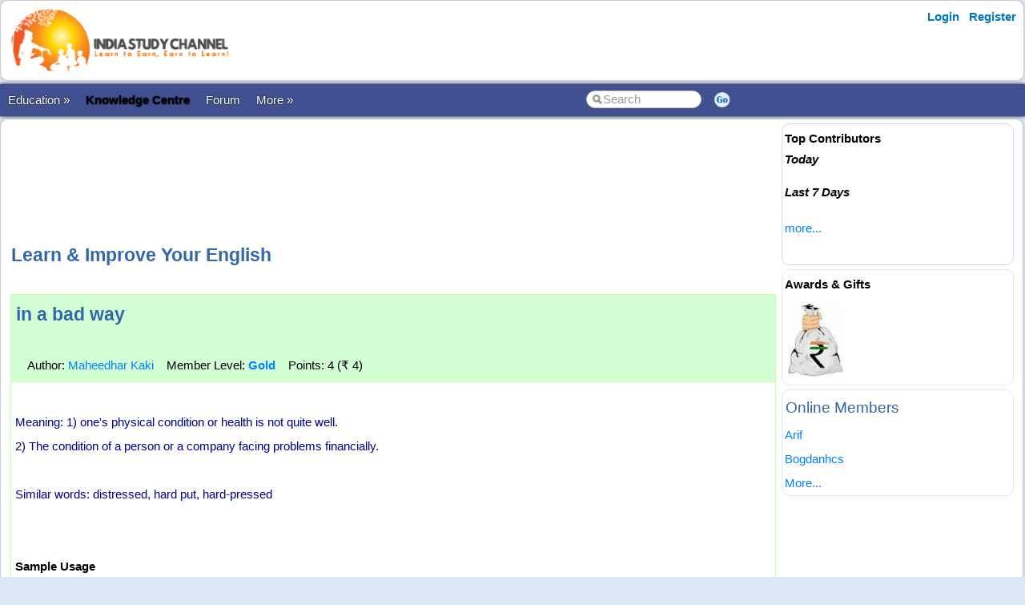

--- FILE ---
content_type: text/html; charset=utf-8
request_url: https://www.indiastudychannel.com/english/english/1884-in-a-bad-way.aspx
body_size: 13499
content:


<!DOCTYPE html PUBLIC "-//W3C//DTD XHTML 1.0 Transitional//EN" "https://www.w3.org/TR/xhtml1/DTD/xhtml1-transitional.dtd">

<html xmlns="https://www.w3.org/1999/xhtml" >

<head id="Head1"><meta http-equiv="Content-Type" content="text/html; charset=utf-8" /><meta name="viewport" content="width=device-width, initial-scale=1" /><link href="/css/styles3.css" rel="stylesheet" type="text/css" /><link rel="shortcut icon" href="/images/favicon.ico">
<meta property="og:image" content="https://www.indiastudychannel.com/images/iscbanner.png" />
<meta property="og:title" content="Improve English communication skills" />
<meta property="og:site_name" content="IndiaStudyChannel.com" />
<!-- Google Tag Manager -->
<script>(function(w,d,s,l,i){w[l]=w[l]||[];w[l].push({'gtm.start':
new Date().getTime(),event:'gtm.js'});var f=d.getElementsByTagName(s)[0],
j=d.createElement(s),dl=l!='dataLayer'?'&l='+l:'';j.async=true;j.src=
'https://www.googletagmanager.com/gtm.js?id='+i+dl;f.parentNode.insertBefore(j,f);
})(window,document,'script','dataLayer','GTM-WLJMBR4');</script>
<!-- End Google Tag Manager -->




<meta property="og:url" content="https://www.indiastudychannel.com/english/ViewEnglish.aspx?EnglishTermId=1884" />
<meta property="article:publisher" content="https://facebook.com/indiastudychannel" />
<title>
	Improve English communication skills
</title></head>

<body>


<!-- Google Tag Manager (noscript) -->
<noscript><iframe src="https://www.googletagmanager.com/ns.html?id=GTM-WLJMBR4"
height="0" width="0" style="display:none;visibility:hidden"></iframe></noscript>
<!-- End Google Tag Manager (noscript) -->


<form method="post" action="./ViewEnglish.aspx?EnglishTermId=1884" id="form1">
<div class="aspNetHidden">
<input type="hidden" name="__VIEWSTATE" id="__VIEWSTATE" value="/[base64]/Rtc7Byfiw0DV+yyY4PFWaxZ0zVC6vjzq19NkQg==" />
</div>

<div class="aspNetHidden">

	<input type="hidden" name="__VIEWSTATEGENERATOR" id="__VIEWSTATEGENERATOR" value="374552A7" />
</div>
<div id="container" style="width: 100%">
    
    
    
    <!-- Header starts here -->
    <div id="header" style="width: 99%">
        <div class="logo"><a href="https://www.indiastudychannel.com"><img src="/images/logo1.png" border="0" width="300" height="89"/></a></div>

        <div class="headerAd">
            


        </div>

        <div class="loginLinks">
            <div id="login">
                <nav><ul><li id="signup"><a href="/account/Login.aspx?ReturnUrl=%2fenglish%2fViewEnglish.aspx%3fEnglishTermId%3d1884">Login</a></li> <li id="signup"><a href="/members/Register.aspx">Register</a></li></ul></nav>    
            </div>
        </div>
        
        <div class="loginLinks"></div>
        <div class="clearing">&nbsp;</div>
        
    </div> <!-- header End-->

    <div id="menuBar">
        <div id="mainMenu">
            <center>
            

                <ul>
                <li><a id='NoLink'>Education &raquo;</a><ul><li><a href='/admissions/'>Admissions</a></li><li><a href='/english/'>Learn English</a></li><li><a href='/institutes/'>Institutes</a></li><li><a href='/universities/'>Universities</a></li><li><a href='/colleges/'>Colleges</a></li><li><a href='/courses/'>Courses</a></li><li><a href='/schools/'>Schools</a></li><li><a href='/practicetests/'>Practice Tests</a></li><li><a href='/study-abroad/countries/'>Study Abroad</a></li></li></ul><li><a href='/topics/'><font color=YELLOW><b>Knowledge Centre</b></font></a></li><li><a href='/forum/'>Forum</a></li><li><a id='NoLink'>More &raquo;</a><ul><li><a href='/resources/'>Articles</a></li><li><a href='/experts/'>Ask Experts</a></li><li><a href='/jobs/'>Jobs</a></li><li><a href='/reviews/'>Reviews</a></li><li><a href='/business/category-1-study-abroad-consultants'>Study Abroad Consultants</a></li><li><a href='/social/'>Social Hub</a></li><li><a href='/newposts/'>New Posts</a></li><li><a href='/forum/123128-Post-content-and-make-money-from-ISC.aspx'>Post Content</a></li></li></ul></li></ul>
        
                </ul>
                <table>
                <tr>
                <td>
                    <input name="txtSearch" id="txtSearch" type="text" class="search" onfocus="if(this.value==this.defaultValue)this.value='';" onblur="if(this.value=='')this.value=this.defaultValue;"  value="Search" onkeypress="return OpenSearchKey(event);" /> 
                </td>
                <td>
                    <a href="javascript:OpenSearch();"><img src="/images/style3/serchgo.png" class="searchgo" /></a>
                </td>
                </tr>
                </table>
           
            </center>
        </div> <!-- Menu1 -->


        <!---secondary menu starts here-->
        
        <!---secondary menu ends-->
    </div> <!-- menuBar -->

    <div id="main_content" style="width: 99.7%"> <!--- main_content start -->
            


            <div id="content_container" style="margin-right: -320px">
                <div id="content_center" style="margin-right: 310px">             <!---center content -->
                    <br /><div id="advertisement"><center><!-- /7398446/ISC-TOP-728x90 -->
<div id='div-gpt-ad-1517410563570-4' style='height:90px; width:728px;'>
<script>
googletag.cmd.push(function() { googletag.display('div-gpt-ad-1517410563570-4'); });
</script>
</div></center></div>
                    <br />
                    
<h1>Learn & Improve Your English</h1>
<span id="ContentPlaceHolder1_lblMessage" class="v11b" style="color:Red;"></span>
<br>
<table width='100%' cellpadding="5" cellspacing=1 bgcolor="#ccff99">
	<tr class=style4 bgcolor="#d3ffd5">
		<td class='v11' colspan="3" >
			<h1>in a bad way</h1>
			<br>
			<span id="ContentPlaceHolder1_lblAuthorText" class="v11">&nbsp;&nbsp;&nbsp;&nbsp;Author: <a href="/member/maheedhar.aspx" rel="author"><span itemprop="author">Maheedhar Kaki</span></a>&nbsp;&nbsp;&nbsp;&nbsp;Member Level: <B><a href='/general/MembershipLevels.aspx' Title='Total Points: 8079'>Gold</a></B>&nbsp;&nbsp;&nbsp;&nbsp;Points: 4&nbsp;(&#8377; 4)</span>
		</td>
	</tr>
	<tr bgcolor=white>
		<td class='v11' valign="top" colspan="3">
			<br>
			<span id="ContentPlaceHolder1_lblSummary" class="v11" style="color:DarkBlue;">Meaning: 1) one's physical condition or health is not quite well.<BR>         2) The condition of a person or a company facing problems financially.<BR><BR>Similar words: distressed, hard put, hard-pressed<BR></span>
			<br>
			<span id="ContentPlaceHolder1_lblDescription" class="v11" style="color:DarkBlue;"><BR><B>Sample Usage</B><BR><BR>1) After so much publicity, my show is still in a bad way.<BR>2) She was thin and tired-looking and generally in a bad way.</span>
			<br /><br />
		</td>
	</tr>
	<tr bgcolor=white>
		<td colspan=3>
	
		</td>
	</tr>
	<tr bgcolor=white>
	    <td valign=TOP>
            <!-- /7398446/ISC-RECTANGLE-300x250 -->
<div id='div-gpt-ad-1517410563570-5' style='height:250px; width:300px;'>
<script>
googletag.cmd.push(function() { googletag.display('div-gpt-ad-1517410563570-5'); });
</script>
</div>
	    
	    </td>
	    <td colspan=2 width=600 valign=TOP>
            <table cellspacing="5">
                <tr>
	                <td bgcolor="#009900" width="15" height="15"></td>
	                <td>Next Resource: <a href='/english//english/1882-an-arm-and-a-leg.aspx'>an arm and a leg</a></td>
                </tr>
                <tr>
	                <td bgcolor="#0066ff" width="15" height="15"></td>
	                <td>Previous Resource: <a href='/english//english/1887-like-a-bear-with-a-sore-head.aspx'>like a bear with a sore head</a></td>
                </tr>
                <tr>
	                <td bgcolor="#ff0033" width="15" height="15"></td>
	                <td><h3><a href='index.aspx'>Return to Index</a></h3>
	                </td>
                </tr>
                <tr>
	                <td bgcolor="orange" width="15" height="15"></td>
	                <td><h3><a href='PostEnglish.aspx'>Post New English Language Resource</a></h3>
	                </td>
                </tr>
                <tr>
                    <td colspan=2>
                        
                    </td>
                </tr>
            </table>
    
	    </td>
	</tr>
</table>


                    <br /><center><div style='width:730px'></div></center><br />

                </div>  <!--- center content end -->
            </div>

            
            <!---rightbar--><div id="content_rightbar" style="visibility:visible;width:300px;"><div class="roundedBlock" style="border:solid 1px #caddea;" ><b><font face='Arial' color='black'>Top Contributors</font></b><BR><I style='line-height:150%'><B>Today</B></I><ul class='activeList'></ul><I><B>Last 7 Days</B></I><ul class='activeList'></ul><a href='/members/TopPerformers.aspx'><font size=1>more...</font></a><br /><br /></div><div class="roundedBlock" style="border:solid 1px #E8E8E8;" ><script language="javascript" type="text/javascript">
<!--

src = ["/images/general/cash1.jpg"]
url = ["/credits/"]

//set duration for each image
duration = 3;

ads=[]; 
ct=0;

function switchAd() 
{
var n=(ct+1)%src.length;
if (ads[n] && (ads[n].complete || ads[n].complete==null)) 
{
document["Ad_Image"].src = ads[ct=n].src;
}

ads[n=(ct+1)%src.length] = new Image;
ads[n].src = src[n];
setTimeout("switchAd()",duration*1000);
}

function doLink()
{
location.href = url[ct];
} 

onload = function()
{
if (document.images)
switchAd();
}
//-->
</script>
<b style='color:#000000'>Awards & Gifts</b><table height=110><tr><td align=center><a href="javascript:doLink();" onMouseOver="status=url[ct];return true;" onMouseOut="status=''"><img name="Ad_Image" src="/images/general/cash1.jpg" border="0"></a></td></tr></table></div><div class="roundedBlock" style="border:solid 1px #E8E8E8;" ><h3>Online Members</h3><a href="/member/Arif291056.aspx">Arif</a><br><a href="/member/Bogdanhcs.aspx">Bogdanhcs</a><br><a href='/general/OnlineMembers.aspx'><small>More...</small></a></div></div><!---rightbar ends-->
            

            <div class="clearing">&nbsp;</div>
    </div> <!--- main_content end -->


    <!---FOOTER starts here-->
    <div id="footer_bg"><!---FOOTER first section starts here-->
        <div id="footer_menudiv">
            <div id="footer_menu"> 
                <span class="footer_linkallfoot"><a href="/pages/educational-sites-guest-article-submission.aspx">Submit Guest Articles</a></span>&nbsp;&nbsp;&nbsp;
                <span class="footer_linkallfoot"><a href="/general/AboutUs.aspx">About Us</a></span>&nbsp;&nbsp;&nbsp;
                <span class="footer_linkallfoot"><a href="/general/ContactUs.aspx">Contact Us</a></span>&nbsp;&nbsp;&nbsp;
                <span class="footer_linkallfoot"><a href="/general/Copyrights.aspx">Copyright</a></span>&nbsp;&nbsp;&nbsp;
                <span class="footer_linkallfoot"><a href="/general/PrivacyPolicy.aspx">Privacy Policy</a></span>&nbsp;&nbsp;&nbsp;
                <span class="footer_linkallfoot"><a href="/general/TermsOfUse.aspx">Terms Of Use</a></span>&nbsp;&nbsp;&nbsp;
                <span class="footer_linkallfoot"><a href="/pages/advertise">Advertise</a></span>&nbsp;&nbsp;&nbsp;
            </div>
        </div>
    </div><!---FOOTER firts section ends here-->

    <div id="footer2nd_bg"><!---FOOTER second section starts here-->
        <div id="footer2nd_menudiv">
            <div id="footer2nd_menu">Promoted by: SpiderWorks Technologies Pvt Ltd, Kochi - India. © All Rights Reserved.</div>
        </div>
    </div><!---FOOTER second section ends here-->
    <!---FOOTER ends-->

</div> <!-- container -->

    </form>
    
    <br />
    
        
    <script src="/js/jquery.js"></script>
    <script src="/scripts/SpiderScripts.js"></script>
        
    






<div itemid="#organisation" itemprop="publisher" itemscope itemtype="https://schema.org/Organization">
    <div itemprop="logo" itemscope itemtype="https://schema.org/ImageObject">
        <meta itemprop="url" content="https://www.indiastudychannel.com/images/logo1.png">
    </div>
    <meta itemprop="url" content="https://www.indiastudychannel.com" />
    <meta itemprop="name" content="IndiaStudyChannel" />
</div>



</body>
</html>


--- FILE ---
content_type: application/javascript
request_url: https://www.indiastudychannel.com/scripts/SpiderScripts.js
body_size: 1622
content:


// Pull down menu
$(function () {
    

    var button = $('#login-trigger');
    var box = $('#login-content');
    var form = $('#loginForm');
    button.removeAttr('href');
    button.click(function (login) {
        
         box.toggle();
        button.toggleClass('active');
        //if ($(this).toggleClass('active')) $(this).find('bdo').html('&#x25B2;')
        ;

    });
    form.mouseup(function () {
        return false;
    });


    $(this).mouseup(function (login) {


        if (!($(login.target)

		    .parent('#dashboard-trigger').length > 0)) {
            button.removeClass('active');
            //if ($(this).removeClass('active')) $(this).find('bdo').html('&#x25BC;');
            box.hide();

        }
    });
});

// Google +1 scripts
(function () {
    var po = document.createElement('script');
    po.type = 'text/javascript';
    po.async = true;
    po.src = 'https://apis.google.com/js/plusone.js';
    var s = document.getElementsByTagName('script')[0];
    s.parentNode.insertBefore(po, s);
})();

// Search dialog handling
function OpenSearch() {
    location = "/search/default.aspx?search=" + escape(document.getElementById('txtSearch').value);
    return false;
}

function OpenSearchKey(e) {
    e.which = e.which || e.keyCode;
    if (e.which == 13) {
        //window.open('/search/Index.aspx?Search=' + document.getElementById('txtSearch').value, "_SELF");
        location = "/search/default.aspx?search=" + escape(document.getElementById('txtSearch').value);
        return false;
    }

    return true;
}
